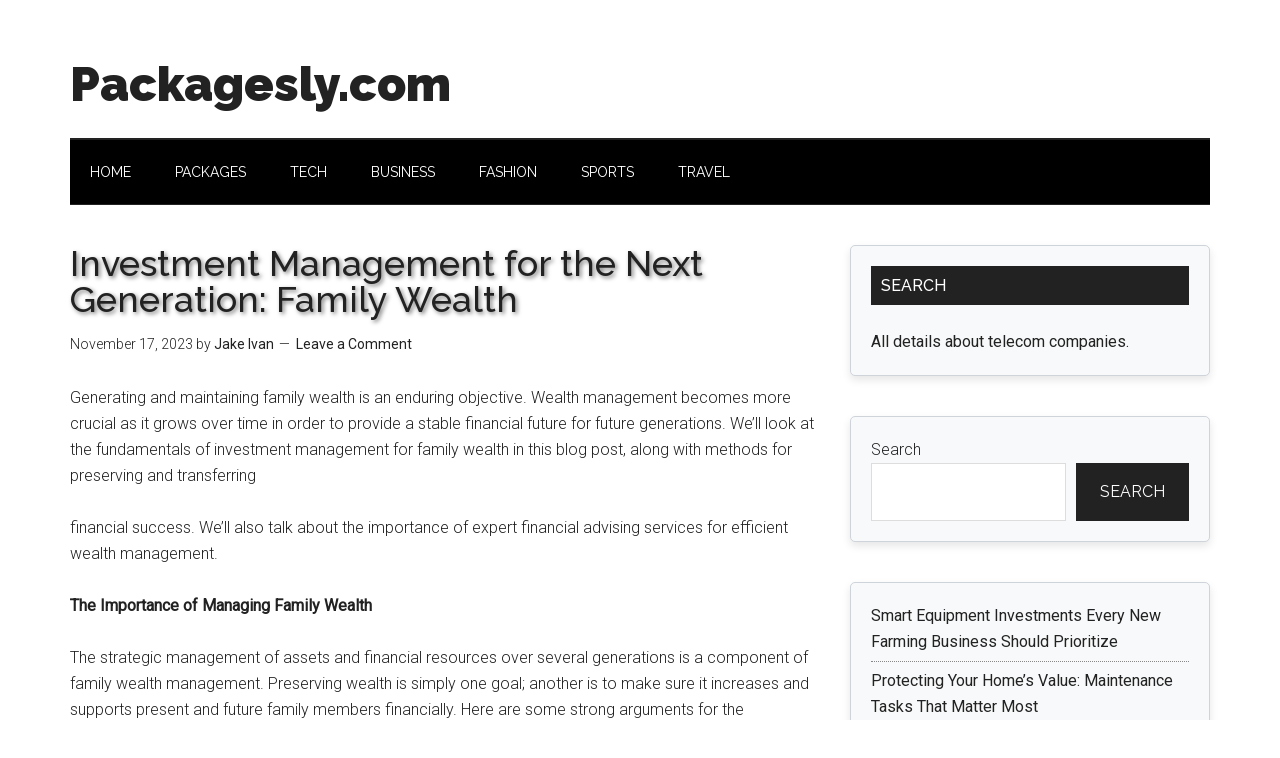

--- FILE ---
content_type: text/html; charset=UTF-8
request_url: https://packagesly.com/investment-management-for-the-next-generation-family-wealth/
body_size: 14221
content:
<!DOCTYPE html>
<html lang="en-US">
<head >
<meta charset="UTF-8" />
<meta name="viewport" content="width=device-width, initial-scale=1" />
<meta name='robots' content='index, follow, max-image-preview:large, max-snippet:-1, max-video-preview:-1' />

	<!-- This site is optimized with the Yoast SEO plugin v26.8 - https://yoast.com/product/yoast-seo-wordpress/ -->
	<title>Investment Management for the Next Generation: Family Wealth - Packagesly.com</title>
	<meta name="description" content="One such service is the family wealth management division of Freedom Advisory, which provides specialist knowledge in investment management, financial planning, estate planning, and tax optimization." />
	<link rel="canonical" href="https://packagesly.com/investment-management-for-the-next-generation-family-wealth/" />
	<meta property="og:locale" content="en_US" />
	<meta property="og:type" content="article" />
	<meta property="og:title" content="Investment Management for the Next Generation: Family Wealth - Packagesly.com" />
	<meta property="og:description" content="One such service is the family wealth management division of Freedom Advisory, which provides specialist knowledge in investment management, financial planning, estate planning, and tax optimization." />
	<meta property="og:url" content="https://packagesly.com/investment-management-for-the-next-generation-family-wealth/" />
	<meta property="og:site_name" content="Packagesly.com" />
	<meta property="article:published_time" content="2023-11-16T20:48:58+00:00" />
	<meta property="article:modified_time" content="2023-11-16T20:49:00+00:00" />
	<meta property="og:image" content="https://packagesly.com/wp-content/uploads/2023/11/download-1.png" />
	<meta property="og:image:width" content="316" />
	<meta property="og:image:height" content="159" />
	<meta property="og:image:type" content="image/png" />
	<meta name="author" content="Jake Ivan" />
	<meta name="twitter:card" content="summary_large_image" />
	<meta name="twitter:label1" content="Written by" />
	<meta name="twitter:data1" content="Jake Ivan" />
	<meta name="twitter:label2" content="Est. reading time" />
	<meta name="twitter:data2" content="4 minutes" />
	<script type="application/ld+json" class="yoast-schema-graph">{"@context":"https://schema.org","@graph":[{"@type":"Article","@id":"https://packagesly.com/investment-management-for-the-next-generation-family-wealth/#article","isPartOf":{"@id":"https://packagesly.com/investment-management-for-the-next-generation-family-wealth/"},"author":{"name":"Jake Ivan","@id":"https://packagesly.com/#/schema/person/4916bd6ed37d430c7e670bf97f8de1c0"},"headline":"Investment Management for the Next Generation: Family Wealth","datePublished":"2023-11-16T20:48:58+00:00","dateModified":"2023-11-16T20:49:00+00:00","mainEntityOfPage":{"@id":"https://packagesly.com/investment-management-for-the-next-generation-family-wealth/"},"wordCount":899,"commentCount":0,"image":{"@id":"https://packagesly.com/investment-management-for-the-next-generation-family-wealth/#primaryimage"},"thumbnailUrl":"https://packagesly.com/wp-content/uploads/2023/11/download-1.png","keywords":["Investment Management"],"articleSection":["Business"],"inLanguage":"en-US","potentialAction":[{"@type":"CommentAction","name":"Comment","target":["https://packagesly.com/investment-management-for-the-next-generation-family-wealth/#respond"]}]},{"@type":"WebPage","@id":"https://packagesly.com/investment-management-for-the-next-generation-family-wealth/","url":"https://packagesly.com/investment-management-for-the-next-generation-family-wealth/","name":"Investment Management for the Next Generation: Family Wealth - Packagesly.com","isPartOf":{"@id":"https://packagesly.com/#website"},"primaryImageOfPage":{"@id":"https://packagesly.com/investment-management-for-the-next-generation-family-wealth/#primaryimage"},"image":{"@id":"https://packagesly.com/investment-management-for-the-next-generation-family-wealth/#primaryimage"},"thumbnailUrl":"https://packagesly.com/wp-content/uploads/2023/11/download-1.png","datePublished":"2023-11-16T20:48:58+00:00","dateModified":"2023-11-16T20:49:00+00:00","author":{"@id":"https://packagesly.com/#/schema/person/4916bd6ed37d430c7e670bf97f8de1c0"},"description":"One such service is the family wealth management division of Freedom Advisory, which provides specialist knowledge in investment management, financial planning, estate planning, and tax optimization.","breadcrumb":{"@id":"https://packagesly.com/investment-management-for-the-next-generation-family-wealth/#breadcrumb"},"inLanguage":"en-US","potentialAction":[{"@type":"ReadAction","target":["https://packagesly.com/investment-management-for-the-next-generation-family-wealth/"]}]},{"@type":"ImageObject","inLanguage":"en-US","@id":"https://packagesly.com/investment-management-for-the-next-generation-family-wealth/#primaryimage","url":"https://packagesly.com/wp-content/uploads/2023/11/download-1.png","contentUrl":"https://packagesly.com/wp-content/uploads/2023/11/download-1.png","width":316,"height":159,"caption":"Investment Management"},{"@type":"BreadcrumbList","@id":"https://packagesly.com/investment-management-for-the-next-generation-family-wealth/#breadcrumb","itemListElement":[{"@type":"ListItem","position":1,"name":"Home","item":"https://packagesly.com/"},{"@type":"ListItem","position":2,"name":"Investment Management for the Next Generation: Family Wealth"}]},{"@type":"WebSite","@id":"https://packagesly.com/#website","url":"https://packagesly.com/","name":"Packagesly.com","description":"All Network Packages","potentialAction":[{"@type":"SearchAction","target":{"@type":"EntryPoint","urlTemplate":"https://packagesly.com/?s={search_term_string}"},"query-input":{"@type":"PropertyValueSpecification","valueRequired":true,"valueName":"search_term_string"}}],"inLanguage":"en-US"},{"@type":"Person","@id":"https://packagesly.com/#/schema/person/4916bd6ed37d430c7e670bf97f8de1c0","name":"Jake Ivan","image":{"@type":"ImageObject","inLanguage":"en-US","@id":"https://packagesly.com/#/schema/person/image/","url":"https://secure.gravatar.com/avatar/820809f986a09ef72f146eb31fa54583f803c9311b485298abb0c609205646f5?s=96&d=mm&r=g","contentUrl":"https://secure.gravatar.com/avatar/820809f986a09ef72f146eb31fa54583f803c9311b485298abb0c609205646f5?s=96&d=mm&r=g","caption":"Jake Ivan"},"url":"https://packagesly.com/author/jake-ivan/"}]}</script>
	<!-- / Yoast SEO plugin. -->


<link rel='dns-prefetch' href='//fonts.googleapis.com' />
<link rel="alternate" type="application/rss+xml" title="Packagesly.com &raquo; Feed" href="https://packagesly.com/feed/" />
<link rel="alternate" type="application/rss+xml" title="Packagesly.com &raquo; Comments Feed" href="https://packagesly.com/comments/feed/" />
<link rel="alternate" type="application/rss+xml" title="Packagesly.com &raquo; Investment Management for the Next Generation: Family Wealth Comments Feed" href="https://packagesly.com/investment-management-for-the-next-generation-family-wealth/feed/" />
<link rel="alternate" title="oEmbed (JSON)" type="application/json+oembed" href="https://packagesly.com/wp-json/oembed/1.0/embed?url=https%3A%2F%2Fpackagesly.com%2Finvestment-management-for-the-next-generation-family-wealth%2F" />
<link rel="alternate" title="oEmbed (XML)" type="text/xml+oembed" href="https://packagesly.com/wp-json/oembed/1.0/embed?url=https%3A%2F%2Fpackagesly.com%2Finvestment-management-for-the-next-generation-family-wealth%2F&#038;format=xml" />
<style id='wp-img-auto-sizes-contain-inline-css' type='text/css'>
img:is([sizes=auto i],[sizes^="auto," i]){contain-intrinsic-size:3000px 1500px}
/*# sourceURL=wp-img-auto-sizes-contain-inline-css */
</style>
<link rel='stylesheet' id='magazine-pro-css' href='https://packagesly.com/wp-content/themes/magazine-pro/style.css?ver=3.2.4' type='text/css' media='all' />
<style id='wp-emoji-styles-inline-css' type='text/css'>

	img.wp-smiley, img.emoji {
		display: inline !important;
		border: none !important;
		box-shadow: none !important;
		height: 1em !important;
		width: 1em !important;
		margin: 0 0.07em !important;
		vertical-align: -0.1em !important;
		background: none !important;
		padding: 0 !important;
	}
/*# sourceURL=wp-emoji-styles-inline-css */
</style>
<style id='wp-block-library-inline-css' type='text/css'>
:root{--wp-block-synced-color:#7a00df;--wp-block-synced-color--rgb:122,0,223;--wp-bound-block-color:var(--wp-block-synced-color);--wp-editor-canvas-background:#ddd;--wp-admin-theme-color:#007cba;--wp-admin-theme-color--rgb:0,124,186;--wp-admin-theme-color-darker-10:#006ba1;--wp-admin-theme-color-darker-10--rgb:0,107,160.5;--wp-admin-theme-color-darker-20:#005a87;--wp-admin-theme-color-darker-20--rgb:0,90,135;--wp-admin-border-width-focus:2px}@media (min-resolution:192dpi){:root{--wp-admin-border-width-focus:1.5px}}.wp-element-button{cursor:pointer}:root .has-very-light-gray-background-color{background-color:#eee}:root .has-very-dark-gray-background-color{background-color:#313131}:root .has-very-light-gray-color{color:#eee}:root .has-very-dark-gray-color{color:#313131}:root .has-vivid-green-cyan-to-vivid-cyan-blue-gradient-background{background:linear-gradient(135deg,#00d084,#0693e3)}:root .has-purple-crush-gradient-background{background:linear-gradient(135deg,#34e2e4,#4721fb 50%,#ab1dfe)}:root .has-hazy-dawn-gradient-background{background:linear-gradient(135deg,#faaca8,#dad0ec)}:root .has-subdued-olive-gradient-background{background:linear-gradient(135deg,#fafae1,#67a671)}:root .has-atomic-cream-gradient-background{background:linear-gradient(135deg,#fdd79a,#004a59)}:root .has-nightshade-gradient-background{background:linear-gradient(135deg,#330968,#31cdcf)}:root .has-midnight-gradient-background{background:linear-gradient(135deg,#020381,#2874fc)}:root{--wp--preset--font-size--normal:16px;--wp--preset--font-size--huge:42px}.has-regular-font-size{font-size:1em}.has-larger-font-size{font-size:2.625em}.has-normal-font-size{font-size:var(--wp--preset--font-size--normal)}.has-huge-font-size{font-size:var(--wp--preset--font-size--huge)}.has-text-align-center{text-align:center}.has-text-align-left{text-align:left}.has-text-align-right{text-align:right}.has-fit-text{white-space:nowrap!important}#end-resizable-editor-section{display:none}.aligncenter{clear:both}.items-justified-left{justify-content:flex-start}.items-justified-center{justify-content:center}.items-justified-right{justify-content:flex-end}.items-justified-space-between{justify-content:space-between}.screen-reader-text{border:0;clip-path:inset(50%);height:1px;margin:-1px;overflow:hidden;padding:0;position:absolute;width:1px;word-wrap:normal!important}.screen-reader-text:focus{background-color:#ddd;clip-path:none;color:#444;display:block;font-size:1em;height:auto;left:5px;line-height:normal;padding:15px 23px 14px;text-decoration:none;top:5px;width:auto;z-index:100000}html :where(.has-border-color){border-style:solid}html :where([style*=border-top-color]){border-top-style:solid}html :where([style*=border-right-color]){border-right-style:solid}html :where([style*=border-bottom-color]){border-bottom-style:solid}html :where([style*=border-left-color]){border-left-style:solid}html :where([style*=border-width]){border-style:solid}html :where([style*=border-top-width]){border-top-style:solid}html :where([style*=border-right-width]){border-right-style:solid}html :where([style*=border-bottom-width]){border-bottom-style:solid}html :where([style*=border-left-width]){border-left-style:solid}html :where(img[class*=wp-image-]){height:auto;max-width:100%}:where(figure){margin:0 0 1em}html :where(.is-position-sticky){--wp-admin--admin-bar--position-offset:var(--wp-admin--admin-bar--height,0px)}@media screen and (max-width:600px){html :where(.is-position-sticky){--wp-admin--admin-bar--position-offset:0px}}

/*# sourceURL=wp-block-library-inline-css */
</style><style id='wp-block-categories-inline-css' type='text/css'>
.wp-block-categories{box-sizing:border-box}.wp-block-categories.alignleft{margin-right:2em}.wp-block-categories.alignright{margin-left:2em}.wp-block-categories.wp-block-categories-dropdown.aligncenter{text-align:center}.wp-block-categories .wp-block-categories__label{display:block;width:100%}
/*# sourceURL=https://packagesly.com/wp-includes/blocks/categories/style.min.css */
</style>
<style id='wp-block-latest-posts-inline-css' type='text/css'>
.wp-block-latest-posts{box-sizing:border-box}.wp-block-latest-posts.alignleft{margin-right:2em}.wp-block-latest-posts.alignright{margin-left:2em}.wp-block-latest-posts.wp-block-latest-posts__list{list-style:none}.wp-block-latest-posts.wp-block-latest-posts__list li{clear:both;overflow-wrap:break-word}.wp-block-latest-posts.is-grid{display:flex;flex-wrap:wrap}.wp-block-latest-posts.is-grid li{margin:0 1.25em 1.25em 0;width:100%}@media (min-width:600px){.wp-block-latest-posts.columns-2 li{width:calc(50% - .625em)}.wp-block-latest-posts.columns-2 li:nth-child(2n){margin-right:0}.wp-block-latest-posts.columns-3 li{width:calc(33.33333% - .83333em)}.wp-block-latest-posts.columns-3 li:nth-child(3n){margin-right:0}.wp-block-latest-posts.columns-4 li{width:calc(25% - .9375em)}.wp-block-latest-posts.columns-4 li:nth-child(4n){margin-right:0}.wp-block-latest-posts.columns-5 li{width:calc(20% - 1em)}.wp-block-latest-posts.columns-5 li:nth-child(5n){margin-right:0}.wp-block-latest-posts.columns-6 li{width:calc(16.66667% - 1.04167em)}.wp-block-latest-posts.columns-6 li:nth-child(6n){margin-right:0}}:root :where(.wp-block-latest-posts.is-grid){padding:0}:root :where(.wp-block-latest-posts.wp-block-latest-posts__list){padding-left:0}.wp-block-latest-posts__post-author,.wp-block-latest-posts__post-date{display:block;font-size:.8125em}.wp-block-latest-posts__post-excerpt,.wp-block-latest-posts__post-full-content{margin-bottom:1em;margin-top:.5em}.wp-block-latest-posts__featured-image a{display:inline-block}.wp-block-latest-posts__featured-image img{height:auto;max-width:100%;width:auto}.wp-block-latest-posts__featured-image.alignleft{float:left;margin-right:1em}.wp-block-latest-posts__featured-image.alignright{float:right;margin-left:1em}.wp-block-latest-posts__featured-image.aligncenter{margin-bottom:1em;text-align:center}
/*# sourceURL=https://packagesly.com/wp-includes/blocks/latest-posts/style.min.css */
</style>
<style id='wp-block-page-list-inline-css' type='text/css'>
.wp-block-navigation .wp-block-page-list{align-items:var(--navigation-layout-align,initial);background-color:inherit;display:flex;flex-direction:var(--navigation-layout-direction,initial);flex-wrap:var(--navigation-layout-wrap,wrap);justify-content:var(--navigation-layout-justify,initial)}.wp-block-navigation .wp-block-navigation-item{background-color:inherit}.wp-block-page-list{box-sizing:border-box}
/*# sourceURL=https://packagesly.com/wp-includes/blocks/page-list/style.min.css */
</style>
<style id='wp-block-search-inline-css' type='text/css'>
.wp-block-search__button{margin-left:10px;word-break:normal}.wp-block-search__button.has-icon{line-height:0}.wp-block-search__button svg{height:1.25em;min-height:24px;min-width:24px;width:1.25em;fill:currentColor;vertical-align:text-bottom}:where(.wp-block-search__button){border:1px solid #ccc;padding:6px 10px}.wp-block-search__inside-wrapper{display:flex;flex:auto;flex-wrap:nowrap;max-width:100%}.wp-block-search__label{width:100%}.wp-block-search.wp-block-search__button-only .wp-block-search__button{box-sizing:border-box;display:flex;flex-shrink:0;justify-content:center;margin-left:0;max-width:100%}.wp-block-search.wp-block-search__button-only .wp-block-search__inside-wrapper{min-width:0!important;transition-property:width}.wp-block-search.wp-block-search__button-only .wp-block-search__input{flex-basis:100%;transition-duration:.3s}.wp-block-search.wp-block-search__button-only.wp-block-search__searchfield-hidden,.wp-block-search.wp-block-search__button-only.wp-block-search__searchfield-hidden .wp-block-search__inside-wrapper{overflow:hidden}.wp-block-search.wp-block-search__button-only.wp-block-search__searchfield-hidden .wp-block-search__input{border-left-width:0!important;border-right-width:0!important;flex-basis:0;flex-grow:0;margin:0;min-width:0!important;padding-left:0!important;padding-right:0!important;width:0!important}:where(.wp-block-search__input){appearance:none;border:1px solid #949494;flex-grow:1;font-family:inherit;font-size:inherit;font-style:inherit;font-weight:inherit;letter-spacing:inherit;line-height:inherit;margin-left:0;margin-right:0;min-width:3rem;padding:8px;text-decoration:unset!important;text-transform:inherit}:where(.wp-block-search__button-inside .wp-block-search__inside-wrapper){background-color:#fff;border:1px solid #949494;box-sizing:border-box;padding:4px}:where(.wp-block-search__button-inside .wp-block-search__inside-wrapper) .wp-block-search__input{border:none;border-radius:0;padding:0 4px}:where(.wp-block-search__button-inside .wp-block-search__inside-wrapper) .wp-block-search__input:focus{outline:none}:where(.wp-block-search__button-inside .wp-block-search__inside-wrapper) :where(.wp-block-search__button){padding:4px 8px}.wp-block-search.aligncenter .wp-block-search__inside-wrapper{margin:auto}.wp-block[data-align=right] .wp-block-search.wp-block-search__button-only .wp-block-search__inside-wrapper{float:right}
/*# sourceURL=https://packagesly.com/wp-includes/blocks/search/style.min.css */
</style>
<style id='wp-block-group-inline-css' type='text/css'>
.wp-block-group{box-sizing:border-box}:where(.wp-block-group.wp-block-group-is-layout-constrained){position:relative}
/*# sourceURL=https://packagesly.com/wp-includes/blocks/group/style.min.css */
</style>
<style id='wp-block-paragraph-inline-css' type='text/css'>
.is-small-text{font-size:.875em}.is-regular-text{font-size:1em}.is-large-text{font-size:2.25em}.is-larger-text{font-size:3em}.has-drop-cap:not(:focus):first-letter{float:left;font-size:8.4em;font-style:normal;font-weight:100;line-height:.68;margin:.05em .1em 0 0;text-transform:uppercase}body.rtl .has-drop-cap:not(:focus):first-letter{float:none;margin-left:.1em}p.has-drop-cap.has-background{overflow:hidden}:root :where(p.has-background){padding:1.25em 2.375em}:where(p.has-text-color:not(.has-link-color)) a{color:inherit}p.has-text-align-left[style*="writing-mode:vertical-lr"],p.has-text-align-right[style*="writing-mode:vertical-rl"]{rotate:180deg}
/*# sourceURL=https://packagesly.com/wp-includes/blocks/paragraph/style.min.css */
</style>
<style id='global-styles-inline-css' type='text/css'>
:root{--wp--preset--aspect-ratio--square: 1;--wp--preset--aspect-ratio--4-3: 4/3;--wp--preset--aspect-ratio--3-4: 3/4;--wp--preset--aspect-ratio--3-2: 3/2;--wp--preset--aspect-ratio--2-3: 2/3;--wp--preset--aspect-ratio--16-9: 16/9;--wp--preset--aspect-ratio--9-16: 9/16;--wp--preset--color--black: #000000;--wp--preset--color--cyan-bluish-gray: #abb8c3;--wp--preset--color--white: #ffffff;--wp--preset--color--pale-pink: #f78da7;--wp--preset--color--vivid-red: #cf2e2e;--wp--preset--color--luminous-vivid-orange: #ff6900;--wp--preset--color--luminous-vivid-amber: #fcb900;--wp--preset--color--light-green-cyan: #7bdcb5;--wp--preset--color--vivid-green-cyan: #00d084;--wp--preset--color--pale-cyan-blue: #8ed1fc;--wp--preset--color--vivid-cyan-blue: #0693e3;--wp--preset--color--vivid-purple: #9b51e0;--wp--preset--gradient--vivid-cyan-blue-to-vivid-purple: linear-gradient(135deg,rgb(6,147,227) 0%,rgb(155,81,224) 100%);--wp--preset--gradient--light-green-cyan-to-vivid-green-cyan: linear-gradient(135deg,rgb(122,220,180) 0%,rgb(0,208,130) 100%);--wp--preset--gradient--luminous-vivid-amber-to-luminous-vivid-orange: linear-gradient(135deg,rgb(252,185,0) 0%,rgb(255,105,0) 100%);--wp--preset--gradient--luminous-vivid-orange-to-vivid-red: linear-gradient(135deg,rgb(255,105,0) 0%,rgb(207,46,46) 100%);--wp--preset--gradient--very-light-gray-to-cyan-bluish-gray: linear-gradient(135deg,rgb(238,238,238) 0%,rgb(169,184,195) 100%);--wp--preset--gradient--cool-to-warm-spectrum: linear-gradient(135deg,rgb(74,234,220) 0%,rgb(151,120,209) 20%,rgb(207,42,186) 40%,rgb(238,44,130) 60%,rgb(251,105,98) 80%,rgb(254,248,76) 100%);--wp--preset--gradient--blush-light-purple: linear-gradient(135deg,rgb(255,206,236) 0%,rgb(152,150,240) 100%);--wp--preset--gradient--blush-bordeaux: linear-gradient(135deg,rgb(254,205,165) 0%,rgb(254,45,45) 50%,rgb(107,0,62) 100%);--wp--preset--gradient--luminous-dusk: linear-gradient(135deg,rgb(255,203,112) 0%,rgb(199,81,192) 50%,rgb(65,88,208) 100%);--wp--preset--gradient--pale-ocean: linear-gradient(135deg,rgb(255,245,203) 0%,rgb(182,227,212) 50%,rgb(51,167,181) 100%);--wp--preset--gradient--electric-grass: linear-gradient(135deg,rgb(202,248,128) 0%,rgb(113,206,126) 100%);--wp--preset--gradient--midnight: linear-gradient(135deg,rgb(2,3,129) 0%,rgb(40,116,252) 100%);--wp--preset--font-size--small: 13px;--wp--preset--font-size--medium: 20px;--wp--preset--font-size--large: 36px;--wp--preset--font-size--x-large: 42px;--wp--preset--spacing--20: 0.44rem;--wp--preset--spacing--30: 0.67rem;--wp--preset--spacing--40: 1rem;--wp--preset--spacing--50: 1.5rem;--wp--preset--spacing--60: 2.25rem;--wp--preset--spacing--70: 3.38rem;--wp--preset--spacing--80: 5.06rem;--wp--preset--shadow--natural: 6px 6px 9px rgba(0, 0, 0, 0.2);--wp--preset--shadow--deep: 12px 12px 50px rgba(0, 0, 0, 0.4);--wp--preset--shadow--sharp: 6px 6px 0px rgba(0, 0, 0, 0.2);--wp--preset--shadow--outlined: 6px 6px 0px -3px rgb(255, 255, 255), 6px 6px rgb(0, 0, 0);--wp--preset--shadow--crisp: 6px 6px 0px rgb(0, 0, 0);}:where(.is-layout-flex){gap: 0.5em;}:where(.is-layout-grid){gap: 0.5em;}body .is-layout-flex{display: flex;}.is-layout-flex{flex-wrap: wrap;align-items: center;}.is-layout-flex > :is(*, div){margin: 0;}body .is-layout-grid{display: grid;}.is-layout-grid > :is(*, div){margin: 0;}:where(.wp-block-columns.is-layout-flex){gap: 2em;}:where(.wp-block-columns.is-layout-grid){gap: 2em;}:where(.wp-block-post-template.is-layout-flex){gap: 1.25em;}:where(.wp-block-post-template.is-layout-grid){gap: 1.25em;}.has-black-color{color: var(--wp--preset--color--black) !important;}.has-cyan-bluish-gray-color{color: var(--wp--preset--color--cyan-bluish-gray) !important;}.has-white-color{color: var(--wp--preset--color--white) !important;}.has-pale-pink-color{color: var(--wp--preset--color--pale-pink) !important;}.has-vivid-red-color{color: var(--wp--preset--color--vivid-red) !important;}.has-luminous-vivid-orange-color{color: var(--wp--preset--color--luminous-vivid-orange) !important;}.has-luminous-vivid-amber-color{color: var(--wp--preset--color--luminous-vivid-amber) !important;}.has-light-green-cyan-color{color: var(--wp--preset--color--light-green-cyan) !important;}.has-vivid-green-cyan-color{color: var(--wp--preset--color--vivid-green-cyan) !important;}.has-pale-cyan-blue-color{color: var(--wp--preset--color--pale-cyan-blue) !important;}.has-vivid-cyan-blue-color{color: var(--wp--preset--color--vivid-cyan-blue) !important;}.has-vivid-purple-color{color: var(--wp--preset--color--vivid-purple) !important;}.has-black-background-color{background-color: var(--wp--preset--color--black) !important;}.has-cyan-bluish-gray-background-color{background-color: var(--wp--preset--color--cyan-bluish-gray) !important;}.has-white-background-color{background-color: var(--wp--preset--color--white) !important;}.has-pale-pink-background-color{background-color: var(--wp--preset--color--pale-pink) !important;}.has-vivid-red-background-color{background-color: var(--wp--preset--color--vivid-red) !important;}.has-luminous-vivid-orange-background-color{background-color: var(--wp--preset--color--luminous-vivid-orange) !important;}.has-luminous-vivid-amber-background-color{background-color: var(--wp--preset--color--luminous-vivid-amber) !important;}.has-light-green-cyan-background-color{background-color: var(--wp--preset--color--light-green-cyan) !important;}.has-vivid-green-cyan-background-color{background-color: var(--wp--preset--color--vivid-green-cyan) !important;}.has-pale-cyan-blue-background-color{background-color: var(--wp--preset--color--pale-cyan-blue) !important;}.has-vivid-cyan-blue-background-color{background-color: var(--wp--preset--color--vivid-cyan-blue) !important;}.has-vivid-purple-background-color{background-color: var(--wp--preset--color--vivid-purple) !important;}.has-black-border-color{border-color: var(--wp--preset--color--black) !important;}.has-cyan-bluish-gray-border-color{border-color: var(--wp--preset--color--cyan-bluish-gray) !important;}.has-white-border-color{border-color: var(--wp--preset--color--white) !important;}.has-pale-pink-border-color{border-color: var(--wp--preset--color--pale-pink) !important;}.has-vivid-red-border-color{border-color: var(--wp--preset--color--vivid-red) !important;}.has-luminous-vivid-orange-border-color{border-color: var(--wp--preset--color--luminous-vivid-orange) !important;}.has-luminous-vivid-amber-border-color{border-color: var(--wp--preset--color--luminous-vivid-amber) !important;}.has-light-green-cyan-border-color{border-color: var(--wp--preset--color--light-green-cyan) !important;}.has-vivid-green-cyan-border-color{border-color: var(--wp--preset--color--vivid-green-cyan) !important;}.has-pale-cyan-blue-border-color{border-color: var(--wp--preset--color--pale-cyan-blue) !important;}.has-vivid-cyan-blue-border-color{border-color: var(--wp--preset--color--vivid-cyan-blue) !important;}.has-vivid-purple-border-color{border-color: var(--wp--preset--color--vivid-purple) !important;}.has-vivid-cyan-blue-to-vivid-purple-gradient-background{background: var(--wp--preset--gradient--vivid-cyan-blue-to-vivid-purple) !important;}.has-light-green-cyan-to-vivid-green-cyan-gradient-background{background: var(--wp--preset--gradient--light-green-cyan-to-vivid-green-cyan) !important;}.has-luminous-vivid-amber-to-luminous-vivid-orange-gradient-background{background: var(--wp--preset--gradient--luminous-vivid-amber-to-luminous-vivid-orange) !important;}.has-luminous-vivid-orange-to-vivid-red-gradient-background{background: var(--wp--preset--gradient--luminous-vivid-orange-to-vivid-red) !important;}.has-very-light-gray-to-cyan-bluish-gray-gradient-background{background: var(--wp--preset--gradient--very-light-gray-to-cyan-bluish-gray) !important;}.has-cool-to-warm-spectrum-gradient-background{background: var(--wp--preset--gradient--cool-to-warm-spectrum) !important;}.has-blush-light-purple-gradient-background{background: var(--wp--preset--gradient--blush-light-purple) !important;}.has-blush-bordeaux-gradient-background{background: var(--wp--preset--gradient--blush-bordeaux) !important;}.has-luminous-dusk-gradient-background{background: var(--wp--preset--gradient--luminous-dusk) !important;}.has-pale-ocean-gradient-background{background: var(--wp--preset--gradient--pale-ocean) !important;}.has-electric-grass-gradient-background{background: var(--wp--preset--gradient--electric-grass) !important;}.has-midnight-gradient-background{background: var(--wp--preset--gradient--midnight) !important;}.has-small-font-size{font-size: var(--wp--preset--font-size--small) !important;}.has-medium-font-size{font-size: var(--wp--preset--font-size--medium) !important;}.has-large-font-size{font-size: var(--wp--preset--font-size--large) !important;}.has-x-large-font-size{font-size: var(--wp--preset--font-size--x-large) !important;}
/*# sourceURL=global-styles-inline-css */
</style>

<style id='classic-theme-styles-inline-css' type='text/css'>
/*! This file is auto-generated */
.wp-block-button__link{color:#fff;background-color:#32373c;border-radius:9999px;box-shadow:none;text-decoration:none;padding:calc(.667em + 2px) calc(1.333em + 2px);font-size:1.125em}.wp-block-file__button{background:#32373c;color:#fff;text-decoration:none}
/*# sourceURL=/wp-includes/css/classic-themes.min.css */
</style>
<link rel='stylesheet' id='dashicons-css' href='https://packagesly.com/wp-includes/css/dashicons.min.css?ver=6.9' type='text/css' media='all' />
<link rel='stylesheet' id='google-fonts-css' href='//fonts.googleapis.com/css?family=Roboto%3A300%2C400%7CRaleway%3A400%2C500%2C900&#038;ver=3.2.4' type='text/css' media='all' />
<link rel='stylesheet' id='tablepress-default-css' href='https://packagesly.com/wp-content/plugins/tablepress/css/build/default.css?ver=3.2.6' type='text/css' media='all' />
<script type="text/javascript" src="https://packagesly.com/wp-includes/js/jquery/jquery.min.js?ver=3.7.1" id="jquery-core-js"></script>
<script type="text/javascript" src="https://packagesly.com/wp-includes/js/jquery/jquery-migrate.min.js?ver=3.4.1" id="jquery-migrate-js"></script>
<script type="text/javascript" src="https://packagesly.com/wp-content/themes/magazine-pro/js/entry-date.js?ver=1.0.0" id="magazine-entry-date-js"></script>
<link rel="https://api.w.org/" href="https://packagesly.com/wp-json/" /><link rel="alternate" title="JSON" type="application/json" href="https://packagesly.com/wp-json/wp/v2/posts/4652" /><link rel="EditURI" type="application/rsd+xml" title="RSD" href="https://packagesly.com/xmlrpc.php?rsd" />
<meta name="generator" content="WordPress 6.9" />
<link rel='shortlink' href='https://packagesly.com/?p=4652' />
<meta name="linkmarket-verification" content="e4df4fdc6369474b3fabbfc6e586aabd"/>
<meta name="p:domain_verify" content="a82c2f08b2d2fc35107591f2597c4081"/>
<meta name="google-site-verification" content="VCj-SMfOCY8-9lzKBWDSHjJieWKPHFfCRbkl5P4p6Fc" />

<!-- Global site tag (gtag.js) - Google Analytics -->
<script async src="https://www.googletagmanager.com/gtag/js?id=UA-224047506-1"></script>
<script>
  window.dataLayer = window.dataLayer || [];
  function gtag(){dataLayer.push(arguments);}
  gtag('js', new Date());

  gtag('config', 'UA-224047506-1');
</script>



<script async src="https://pagead2.googlesyndication.com/pagead/js/adsbygoogle.js?client=ca-pub-8700740035254121"
     crossorigin="anonymous"></script><meta name="publication-media-verification"content="16a125bfa47943f48817a6ff947bba47">
<link rel="pingback" href="https://packagesly.com/xmlrpc.php" />
<script async src="https://pagead2.googlesyndication.com/pagead/js/adsbygoogle.js?client=ca-pub-3536020590827377"
     crossorigin="anonymous"></script><link rel="icon" href="https://packagesly.com/wp-content/uploads/2023/01/cropped-pack-32x32.png" sizes="32x32" />
<link rel="icon" href="https://packagesly.com/wp-content/uploads/2023/01/cropped-pack-192x192.png" sizes="192x192" />
<link rel="apple-touch-icon" href="https://packagesly.com/wp-content/uploads/2023/01/cropped-pack-180x180.png" />
<meta name="msapplication-TileImage" content="https://packagesly.com/wp-content/uploads/2023/01/cropped-pack-270x270.png" />
		<style type="text/css" id="wp-custom-css">
			h3,h2,h4,h5 {
    background-color: #D3D3D3;  /* This is gold color */
    color: black;
}
.genesis-nav-menu {
    background-color: #000;
    color: #ffffff;
}
.genesis-nav-menu a {
  color: #fff;
}
h1 {
    text-shadow: 2px 2px 4px rgba(0, 0, 0, 0.5);
}
.sidebar .widget-wrap {
    background-color: #f8f9fa; /* light grey */
    padding: 20px;
    border-radius: 5px;
    border: 1px solid #ced4da; /* slightly darker grey */
    box-shadow: 0px 4px 8px rgba(0, 0, 0, 0.1);
}
.sticky-widget {
    position: -webkit-sticky; /* For Safari */
    position: sticky;
    top: 0;
}
		</style>
		</head>
<body class="wp-singular post-template-default single single-post postid-4652 single-format-standard wp-theme-genesis wp-child-theme-magazine-pro header-full-width content-sidebar genesis-breadcrumbs-hidden genesis-footer-widgets-visible"><div class="site-container"><ul class="genesis-skip-link"><li><a href="#genesis-content" class="screen-reader-shortcut"> Skip to main content</a></li><li><a href="#genesis-nav-secondary" class="screen-reader-shortcut"> Skip to secondary menu</a></li><li><a href="#genesis-sidebar-primary" class="screen-reader-shortcut"> Skip to primary sidebar</a></li><li><a href="#genesis-footer-widgets" class="screen-reader-shortcut"> Skip to footer</a></li></ul><header class="site-header"><div class="wrap"><div class="title-area"><p class="site-title"><a href="https://packagesly.com/">Packagesly.com</a></p><p class="site-description">All Network Packages</p></div></div></header><nav class="nav-secondary" aria-label="Secondary" id="genesis-nav-secondary"><div class="wrap"><ul id="menu-primary" class="menu genesis-nav-menu menu-secondary js-superfish"><li id="menu-item-20" class="menu-item menu-item-type-custom menu-item-object-custom menu-item-home menu-item-20"><a href="https://packagesly.com/"><span >Home</span></a></li>
<li id="menu-item-1693" class="menu-item menu-item-type-taxonomy menu-item-object-category menu-item-1693"><a href="https://packagesly.com/category/packages/"><span >Packages</span></a></li>
<li id="menu-item-1695" class="menu-item menu-item-type-taxonomy menu-item-object-category menu-item-1695"><a href="https://packagesly.com/category/tech/"><span >Tech</span></a></li>
<li id="menu-item-1691" class="menu-item menu-item-type-taxonomy menu-item-object-category current-post-ancestor current-menu-parent current-post-parent menu-item-1691"><a href="https://packagesly.com/category/business/"><span >Business</span></a></li>
<li id="menu-item-1692" class="menu-item menu-item-type-taxonomy menu-item-object-category menu-item-1692"><a href="https://packagesly.com/category/fashion/"><span >Fashion</span></a></li>
<li id="menu-item-1694" class="menu-item menu-item-type-taxonomy menu-item-object-category menu-item-1694"><a href="https://packagesly.com/category/sports/"><span >Sports</span></a></li>
<li id="menu-item-1696" class="menu-item menu-item-type-taxonomy menu-item-object-category menu-item-1696"><a href="https://packagesly.com/category/travel/"><span >Travel</span></a></li>
</ul></div></nav><div class="site-inner"><div class="content-sidebar-wrap"><main class="content" id="genesis-content"><article class="post-4652 post type-post status-publish format-standard has-post-thumbnail category-business tag-investment-management entry" aria-label="Investment Management for the Next Generation: Family Wealth"><header class="entry-header"><h1 class="entry-title">Investment Management for the Next Generation: Family Wealth</h1>
<p class="entry-meta"><time class="entry-time">November 17, 2023</time> by <span class="entry-author"><a href="https://packagesly.com/author/jake-ivan/" class="entry-author-link" rel="author"><span class="entry-author-name">Jake Ivan</span></a></span> <span class="entry-comments-link"><a href="https://packagesly.com/investment-management-for-the-next-generation-family-wealth/#respond">Leave a Comment</a></span> </p></header><div class="entry-content">
<p>Generating and maintaining family wealth is an enduring objective. Wealth management becomes more crucial as it grows over time in order to provide a stable financial future for future generations. We&#8217;ll look at the fundamentals of investment management for family wealth in this blog post, along with methods for preserving and transferring&nbsp;</p>



<p>financial success. We&#8217;ll also talk about the importance of expert financial advising services for efficient wealth management.</p>



<p><strong>The Importance of Managing Family Wealth</strong></p>



<p>The strategic management of assets and financial resources over several generations is a component of family wealth management. Preserving wealth is simply one goal; another is to make sure it increases and supports present and future family members financially. Here are some strong arguments for the importance of family wealth management:</p>



<p><strong>1. Long-Term Prosperity: </strong>The purpose of family wealth management is to provide families with long-term financial security so they can support their relatives, take advantage of opportunities, and carry out charitable endeavors throughout time.</p>



<p><strong>2. Education and Empowerment:</strong> Equipping the next generation with financial literacy and values ensures they can carry on the legacy by teaching them the fundamentals of ethical wealth management.</p>



<p><strong>3. Stewardship of Values:</strong> Maintaining the ideals and values that have fueled the family&#8217;s prosperity is a common aspect of managing family wealth and can be just as crucial as managing the money.</p>



<p><strong>4. Tax Efficiency: </strong>By reducing the effect of taxes on wealth transfer, family wealth management techniques can increase the amount of assets that are bequeathed to recipients and heirs.</p>



<p><strong>5. Philanthropic Giving:</strong> Managing wealth might involve setting up foundations or trusts to support causes that are consistent with the family&#8217;s values as well as making plans for charitable contributions.</p>



<p><strong>Family Wealth Management Principles</strong></p>



<p>The cornerstone of effective family wealth management is based on ideas that support continuity, growth, and financial security. Here are some essential ideas to think about:</p>



<p><strong>1. Clearly Stated Objectives: </strong>Outline the family&#8217;s financial priorities and aspirations, including paying for education, saving for retirement, donating to charities, and creating an estate. Making decisions is aided by having a clear vision.</p>



<p><strong>2. Communication and Education: </strong>Teach family members about responsible money management and financial literacy, especially the younger generation. Family members must communicate honestly and openly with one another.</p>



<p><strong>3. Asset Allocation: </strong>To minimize risk and maximize profits, spread your investments among a variety of asset types. The family&#8217;s long-term goals and risk tolerance should be taken into consideration when choosing an asset allocation plan.</p>



<p><strong>4. Professional Advice: </strong>Consult with financial professionals with experience managing family money. They can guide you through difficult financial decisions, offer insightful advice, and assist in creating personalized financial strategies.</p>



<p><strong>5. Estate Planning: </strong>Create an estate plan that specifies the distribution of assets while accounting for the family&#8217;s preferences and potential tax implications. As conditions alter, review and revise the plan on a regular basis.</p>



<p><strong>6. Philanthropy:</strong> If your family wants to donate to charitable organizations, make a philanthropic plan and think about setting up a foundation or donor-advised fund to assist your favorite causes.</p>



<p><strong>7. Risk Management:</strong> To preserve the family&#8217;s wealth from unanticipated events, put risk management techniques into practice, such as asset protection and insurance.</p>



<p><strong>8. Long-Term Focus:</strong> Prioritizing long-term financial sustainability over short-term gains is important in family wealth management. Avoid making snap decisions because of fluctuations in the market.</p>



<p><strong>Strategies for Investment Management</strong></p>



<p>A key element of family wealth management is efficient <a href="https://freedom-advisory.com/">investment management</a>. Consider the following investment strategies:</p>



<p><strong>1. Investing for the Family Should be Diversified: </strong>Throughout a range of asset classes, such as equities, bonds, real estate, and alternative assets. Diversification can improve profits while assisting with risk management.</p>



<p><strong>2. Multi-Generational Approach: </strong>Develop investment plans tailored to each family member&#8217;s unique financial objectives and risk tolerance. This strategy permits personalization while staying in line with the family&#8217;s overall goals.</p>



<p><strong>3. Tax Efficiency:</strong> To reduce tax obligations and increase after-tax returns, put tax-efficient investing ideas into practice. This could involve tactics like harvesting tax losses and locating assets in an efficient manner.</p>



<p><strong>4. Sustainable and Impact Investing:</strong> To better match investments with social and environmental values, think about introducing principles of sustainable and impact investing into the family&#8217;s investment plan.</p>



<p><strong>5. Professional Financial Management: </strong>Seek the assistance of qualified financial advisors who can offer knowledgeable advice on investment selection, asset allocation, and portfolio construction.</p>



<p><strong>The Importance of Expert Financial Counseling Services</strong></p>



<p>Complex financial decisions and in-depth knowledge of investment strategies, tax planning, estate planning, and risk management are frequently necessary for effective family wealth management. Families that are managing their wealth can considerably benefit from seeking the help of a financial consulting firm.</p>



<p>One such service is the family wealth management division of <a href="https://freedom-advisory.com/">Freedom Advisory</a>, which provides specialist knowledge in investment management, financial planning, estate planning, and tax optimization. In order to secure the growth and maintenance of your wealth for future generations, their team of knowledgeable advisors may collaborate closely with your family to create a thorough financial plan that is in line with your long-term objectives and values.</p>



<p><strong>In Summary</strong></p>



<p>Family wealth management is a complex process that calls for cooperation, education, and thoughtful preparation from all family members. Families can secure the long-term success of their wealth by following sensible financial guidelines, putting good investment ideas into practice, and, when necessary, obtaining competent financial advising services. Family wealth management is ultimately about leaving a legacy of shared values and financial security for future generations, not just about managing financial assets.</p>
<!--<rdf:RDF xmlns:rdf="http://www.w3.org/1999/02/22-rdf-syntax-ns#"
			xmlns:dc="http://purl.org/dc/elements/1.1/"
			xmlns:trackback="http://madskills.com/public/xml/rss/module/trackback/">
		<rdf:Description rdf:about="https://packagesly.com/investment-management-for-the-next-generation-family-wealth/"
    dc:identifier="https://packagesly.com/investment-management-for-the-next-generation-family-wealth/"
    dc:title="Investment Management for the Next Generation: Family Wealth"
    trackback:ping="https://packagesly.com/investment-management-for-the-next-generation-family-wealth/trackback/" />
</rdf:RDF>-->
</div><footer class="entry-footer"><p class="entry-meta"><span class="entry-categories">Filed Under: <a href="https://packagesly.com/category/business/" rel="category tag">Business</a></span> <span class="entry-tags">Tagged With: <a href="https://packagesly.com/tag/investment-management/" rel="tag">Investment Management</a></span></p></footer></article><h2 class="screen-reader-text">Reader Interactions</h2>	<div id="respond" class="comment-respond">
		<h3 id="reply-title" class="comment-reply-title">Leave a Reply <small><a rel="nofollow" id="cancel-comment-reply-link" href="/investment-management-for-the-next-generation-family-wealth/#respond" style="display:none;">Cancel reply</a></small></h3><form action="https://packagesly.com/wp-comments-post.php" method="post" id="commentform" class="comment-form"><p class="comment-notes"><span id="email-notes">Your email address will not be published.</span> <span class="required-field-message">Required fields are marked <span class="required">*</span></span></p><p class="comment-form-comment"><label for="comment">Comment <span class="required">*</span></label> <textarea id="comment" name="comment" cols="45" rows="8" maxlength="65525" required></textarea></p><p class="comment-form-author"><label for="author">Name <span class="required">*</span></label> <input id="author" name="author" type="text" value="" size="30" maxlength="245" autocomplete="name" required /></p>
<p class="comment-form-email"><label for="email">Email <span class="required">*</span></label> <input id="email" name="email" type="email" value="" size="30" maxlength="100" aria-describedby="email-notes" autocomplete="email" required /></p>
<p class="comment-form-url"><label for="url">Website</label> <input id="url" name="url" type="url" value="" size="30" maxlength="200" autocomplete="url" /></p>
<p class="comment-form-cookies-consent"><input id="wp-comment-cookies-consent" name="wp-comment-cookies-consent" type="checkbox" value="yes" /> <label for="wp-comment-cookies-consent">Save my name, email, and website in this browser for the next time I comment.</label></p>
<p class="form-submit"><input name="submit" type="submit" id="submit" class="submit" value="Post Comment" /> <input type='hidden' name='comment_post_ID' value='4652' id='comment_post_ID' />
<input type='hidden' name='comment_parent' id='comment_parent' value='0' />
</p></form>	</div><!-- #respond -->
	</main><aside class="sidebar sidebar-primary widget-area" role="complementary" aria-label="Primary Sidebar" id="genesis-sidebar-primary"><h2 class="genesis-sidebar-title screen-reader-text">Primary Sidebar</h2><section id="text-2" class="widget widget_text"><div class="widget-wrap"><h3 class="widgettitle widget-title">Search</h3>
			<div class="textwidget"><p><b>All details about telecom companies.</b></p>
</div>
		</div></section>
<section id="block-11" class="widget widget_block"><div class="widget-wrap">
<div class="wp-block-group"><div class="wp-block-group__inner-container is-layout-flow wp-block-group-is-layout-flow"><form role="search" method="get" action="https://packagesly.com/" class="wp-block-search__button-outside wp-block-search__text-button wp-block-search"    ><label class="wp-block-search__label" for="wp-block-search__input-1" >Search</label><div class="wp-block-search__inside-wrapper" ><input class="wp-block-search__input" id="wp-block-search__input-1" placeholder="" value="" type="search" name="s" required /><button aria-label="Search" class="wp-block-search__button wp-element-button" type="submit" >Search</button></div></form></div></div>
</div></section>
<section id="block-16" class="widget widget_block widget_recent_entries"><div class="widget-wrap"><ul class="wp-block-latest-posts__list wp-block-latest-posts"><li><a class="wp-block-latest-posts__post-title" href="https://packagesly.com/smart-equipment-investments-every-new-farming-business-should-prioritize/">Smart Equipment Investments Every New Farming Business Should Prioritize</a></li>
<li><a class="wp-block-latest-posts__post-title" href="https://packagesly.com/protecting-your-homes-value-maintenance-tasks-that-matter-most/">Protecting Your Home&#8217;s Value: Maintenance Tasks That Matter Most</a></li>
<li><a class="wp-block-latest-posts__post-title" href="https://packagesly.com/what-is-postal-code/">What Is Postal Code Meaning and Why It Is Important</a></li>
<li><a class="wp-block-latest-posts__post-title" href="https://packagesly.com/0370-which-network-code/">0370 Which Network Code Is This and Who Uses It</a></li>
<li><a class="wp-block-latest-posts__post-title" href="https://packagesly.com/how-modern-home-design-trends-are-shaping-new-construction/">How Modern Home Design Trends Are Shaping New Construction</a></li>
</ul></div></section>
<section id="block-18" class="widget widget_block"><div class="widget-wrap"><ul class="wp-block-page-list"><li class="wp-block-pages-list__item"><a class="wp-block-pages-list__item__link" href="https://packagesly.com/about-us/">About us</a></li><li class="wp-block-pages-list__item"><a class="wp-block-pages-list__item__link" href="https://packagesly.com/contact/">Contact</a></li><li class="wp-block-pages-list__item"><a class="wp-block-pages-list__item__link" href="https://packagesly.com/privacy-policy/">Privacy Policy</a></li></ul></div></section>
</aside></div></div><div class="footer-widgets" id="genesis-footer-widgets"><h2 class="genesis-sidebar-title screen-reader-text">Footer</h2><div class="wrap"><div class="widget-area footer-widgets-1 footer-widget-area"><section id="block-19" class="widget widget_block"><div class="widget-wrap"><ul class="wp-block-page-list"><li class="wp-block-pages-list__item"><a class="wp-block-pages-list__item__link" href="https://packagesly.com/about-us/">About us</a></li><li class="wp-block-pages-list__item"><a class="wp-block-pages-list__item__link" href="https://packagesly.com/contact/">Contact</a></li><li class="wp-block-pages-list__item"><a class="wp-block-pages-list__item__link" href="https://packagesly.com/privacy-policy/">Privacy Policy</a></li></ul></div></section>
</div><div class="widget-area footer-widgets-2 footer-widget-area"><section id="block-15" class="widget widget_block widget_recent_entries"><div class="widget-wrap"><ul class="wp-block-latest-posts__list wp-block-latest-posts"><li><a class="wp-block-latest-posts__post-title" href="https://packagesly.com/smart-equipment-investments-every-new-farming-business-should-prioritize/">Smart Equipment Investments Every New Farming Business Should Prioritize</a></li>
<li><a class="wp-block-latest-posts__post-title" href="https://packagesly.com/protecting-your-homes-value-maintenance-tasks-that-matter-most/">Protecting Your Home&#8217;s Value: Maintenance Tasks That Matter Most</a></li>
<li><a class="wp-block-latest-posts__post-title" href="https://packagesly.com/what-is-postal-code/">What Is Postal Code Meaning and Why It Is Important</a></li>
<li><a class="wp-block-latest-posts__post-title" href="https://packagesly.com/0370-which-network-code/">0370 Which Network Code Is This and Who Uses It</a></li>
<li><a class="wp-block-latest-posts__post-title" href="https://packagesly.com/how-modern-home-design-trends-are-shaping-new-construction/">How Modern Home Design Trends Are Shaping New Construction</a></li>
</ul></div></section>
</div><div class="widget-area footer-widgets-3 footer-widget-area"><section id="block-9" class="widget widget_block widget_categories"><div class="widget-wrap"><ul class="wp-block-categories-list wp-block-categories">	<li class="cat-item cat-item-23"><a href="https://packagesly.com/category/business/">Business</a>
</li>
	<li class="cat-item cat-item-95"><a href="https://packagesly.com/category/education/">Education</a>
</li>
	<li class="cat-item cat-item-25"><a href="https://packagesly.com/category/fashion/">Fashion</a>
</li>
	<li class="cat-item cat-item-84"><a href="https://packagesly.com/category/health/">Health</a>
</li>
	<li class="cat-item cat-item-121"><a href="https://packagesly.com/category/home-improvement/">Home Improvement</a>
</li>
	<li class="cat-item cat-item-30"><a href="https://packagesly.com/category/human-development/">Human Development</a>
</li>
	<li class="cat-item cat-item-135"><a href="https://packagesly.com/category/law/">Law</a>
</li>
	<li class="cat-item cat-item-64"><a href="https://packagesly.com/category/lifestyle/">Lifestyle</a>
</li>
	<li class="cat-item cat-item-1"><a href="https://packagesly.com/category/packages/">Packages</a>
</li>
	<li class="cat-item cat-item-127"><a href="https://packagesly.com/category/pets/">Pets</a>
</li>
	<li class="cat-item cat-item-26"><a href="https://packagesly.com/category/sports/">Sports</a>
</li>
	<li class="cat-item cat-item-24"><a href="https://packagesly.com/category/tech/">Tech</a>
</li>
	<li class="cat-item cat-item-27"><a href="https://packagesly.com/category/travel/">Travel</a>
</li>
</ul></div></section>
</div></div></div><footer class="site-footer"><div class="wrap"><p></p></div></footer></div><script type="speculationrules">
{"prefetch":[{"source":"document","where":{"and":[{"href_matches":"/*"},{"not":{"href_matches":["/wp-*.php","/wp-admin/*","/wp-content/uploads/*","/wp-content/*","/wp-content/plugins/*","/wp-content/themes/magazine-pro/*","/wp-content/themes/genesis/*","/*\\?(.+)"]}},{"not":{"selector_matches":"a[rel~=\"nofollow\"]"}},{"not":{"selector_matches":".no-prefetch, .no-prefetch a"}}]},"eagerness":"conservative"}]}
</script>
<script type="text/javascript" src="https://packagesly.com/wp-includes/js/comment-reply.min.js?ver=6.9" id="comment-reply-js" async="async" data-wp-strategy="async" fetchpriority="low"></script>
<script type="text/javascript" src="https://packagesly.com/wp-includes/js/hoverIntent.min.js?ver=1.10.2" id="hoverIntent-js"></script>
<script type="text/javascript" src="https://packagesly.com/wp-content/themes/genesis/lib/js/menu/superfish.min.js?ver=1.7.10" id="superfish-js"></script>
<script type="text/javascript" src="https://packagesly.com/wp-content/themes/genesis/lib/js/menu/superfish.args.min.js?ver=3.6.1" id="superfish-args-js"></script>
<script type="text/javascript" src="https://packagesly.com/wp-content/themes/genesis/lib/js/skip-links.min.js?ver=3.6.1" id="skip-links-js"></script>
<script type="text/javascript" id="magazine-responsive-menu-js-extra">
/* <![CDATA[ */
var genesis_responsive_menu = {"mainMenu":"Menu","subMenu":"Submenu","menuClasses":{"combine":[".nav-primary",".nav-header",".nav-secondary"]}};
//# sourceURL=magazine-responsive-menu-js-extra
/* ]]> */
</script>
<script type="text/javascript" src="https://packagesly.com/wp-content/themes/magazine-pro/js/responsive-menus.min.js?ver=3.2.4" id="magazine-responsive-menu-js"></script>
<script id="wp-emoji-settings" type="application/json">
{"baseUrl":"https://s.w.org/images/core/emoji/17.0.2/72x72/","ext":".png","svgUrl":"https://s.w.org/images/core/emoji/17.0.2/svg/","svgExt":".svg","source":{"concatemoji":"https://packagesly.com/wp-includes/js/wp-emoji-release.min.js?ver=6.9"}}
</script>
<script type="module">
/* <![CDATA[ */
/*! This file is auto-generated */
const a=JSON.parse(document.getElementById("wp-emoji-settings").textContent),o=(window._wpemojiSettings=a,"wpEmojiSettingsSupports"),s=["flag","emoji"];function i(e){try{var t={supportTests:e,timestamp:(new Date).valueOf()};sessionStorage.setItem(o,JSON.stringify(t))}catch(e){}}function c(e,t,n){e.clearRect(0,0,e.canvas.width,e.canvas.height),e.fillText(t,0,0);t=new Uint32Array(e.getImageData(0,0,e.canvas.width,e.canvas.height).data);e.clearRect(0,0,e.canvas.width,e.canvas.height),e.fillText(n,0,0);const a=new Uint32Array(e.getImageData(0,0,e.canvas.width,e.canvas.height).data);return t.every((e,t)=>e===a[t])}function p(e,t){e.clearRect(0,0,e.canvas.width,e.canvas.height),e.fillText(t,0,0);var n=e.getImageData(16,16,1,1);for(let e=0;e<n.data.length;e++)if(0!==n.data[e])return!1;return!0}function u(e,t,n,a){switch(t){case"flag":return n(e,"\ud83c\udff3\ufe0f\u200d\u26a7\ufe0f","\ud83c\udff3\ufe0f\u200b\u26a7\ufe0f")?!1:!n(e,"\ud83c\udde8\ud83c\uddf6","\ud83c\udde8\u200b\ud83c\uddf6")&&!n(e,"\ud83c\udff4\udb40\udc67\udb40\udc62\udb40\udc65\udb40\udc6e\udb40\udc67\udb40\udc7f","\ud83c\udff4\u200b\udb40\udc67\u200b\udb40\udc62\u200b\udb40\udc65\u200b\udb40\udc6e\u200b\udb40\udc67\u200b\udb40\udc7f");case"emoji":return!a(e,"\ud83e\u1fac8")}return!1}function f(e,t,n,a){let r;const o=(r="undefined"!=typeof WorkerGlobalScope&&self instanceof WorkerGlobalScope?new OffscreenCanvas(300,150):document.createElement("canvas")).getContext("2d",{willReadFrequently:!0}),s=(o.textBaseline="top",o.font="600 32px Arial",{});return e.forEach(e=>{s[e]=t(o,e,n,a)}),s}function r(e){var t=document.createElement("script");t.src=e,t.defer=!0,document.head.appendChild(t)}a.supports={everything:!0,everythingExceptFlag:!0},new Promise(t=>{let n=function(){try{var e=JSON.parse(sessionStorage.getItem(o));if("object"==typeof e&&"number"==typeof e.timestamp&&(new Date).valueOf()<e.timestamp+604800&&"object"==typeof e.supportTests)return e.supportTests}catch(e){}return null}();if(!n){if("undefined"!=typeof Worker&&"undefined"!=typeof OffscreenCanvas&&"undefined"!=typeof URL&&URL.createObjectURL&&"undefined"!=typeof Blob)try{var e="postMessage("+f.toString()+"("+[JSON.stringify(s),u.toString(),c.toString(),p.toString()].join(",")+"));",a=new Blob([e],{type:"text/javascript"});const r=new Worker(URL.createObjectURL(a),{name:"wpTestEmojiSupports"});return void(r.onmessage=e=>{i(n=e.data),r.terminate(),t(n)})}catch(e){}i(n=f(s,u,c,p))}t(n)}).then(e=>{for(const n in e)a.supports[n]=e[n],a.supports.everything=a.supports.everything&&a.supports[n],"flag"!==n&&(a.supports.everythingExceptFlag=a.supports.everythingExceptFlag&&a.supports[n]);var t;a.supports.everythingExceptFlag=a.supports.everythingExceptFlag&&!a.supports.flag,a.supports.everything||((t=a.source||{}).concatemoji?r(t.concatemoji):t.wpemoji&&t.twemoji&&(r(t.twemoji),r(t.wpemoji)))});
//# sourceURL=https://packagesly.com/wp-includes/js/wp-emoji-loader.min.js
/* ]]> */
</script>
<script defer src="https://static.cloudflareinsights.com/beacon.min.js/vcd15cbe7772f49c399c6a5babf22c1241717689176015" integrity="sha512-ZpsOmlRQV6y907TI0dKBHq9Md29nnaEIPlkf84rnaERnq6zvWvPUqr2ft8M1aS28oN72PdrCzSjY4U6VaAw1EQ==" data-cf-beacon='{"version":"2024.11.0","token":"33812d9e3c3d40b4ab8aaf24ddb58252","r":1,"server_timing":{"name":{"cfCacheStatus":true,"cfEdge":true,"cfExtPri":true,"cfL4":true,"cfOrigin":true,"cfSpeedBrain":true},"location_startswith":null}}' crossorigin="anonymous"></script>
</body></html>


--- FILE ---
content_type: text/html; charset=utf-8
request_url: https://www.google.com/recaptcha/api2/aframe
body_size: 265
content:
<!DOCTYPE HTML><html><head><meta http-equiv="content-type" content="text/html; charset=UTF-8"></head><body><script nonce="05EVmp42y86Gg0NzlMe-xA">/** Anti-fraud and anti-abuse applications only. See google.com/recaptcha */ try{var clients={'sodar':'https://pagead2.googlesyndication.com/pagead/sodar?'};window.addEventListener("message",function(a){try{if(a.source===window.parent){var b=JSON.parse(a.data);var c=clients[b['id']];if(c){var d=document.createElement('img');d.src=c+b['params']+'&rc='+(localStorage.getItem("rc::a")?sessionStorage.getItem("rc::b"):"");window.document.body.appendChild(d);sessionStorage.setItem("rc::e",parseInt(sessionStorage.getItem("rc::e")||0)+1);localStorage.setItem("rc::h",'1769369384564');}}}catch(b){}});window.parent.postMessage("_grecaptcha_ready", "*");}catch(b){}</script></body></html>